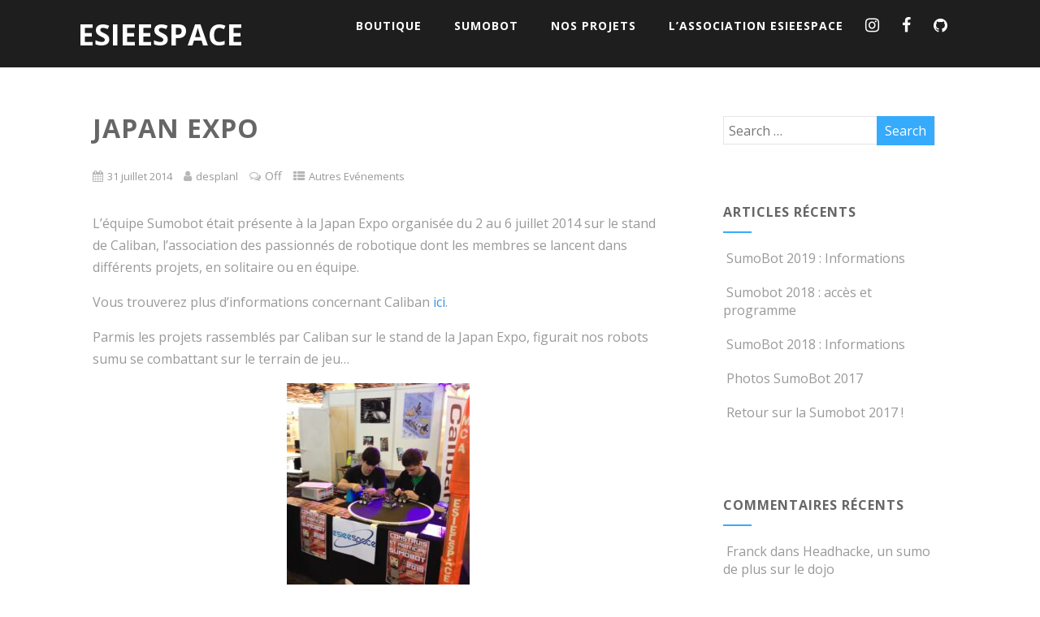

--- FILE ---
content_type: text/html; charset=UTF-8
request_url: https://esieespace.fr/japan-expo/
body_size: 12981
content:
<!DOCTYPE html>
<html xmlns="http://www.w3.org/1999/xhtml" lang="fr-FR">
<head>
<meta http-equiv="Content-Type" content="text/html; charset=UTF-8" />	
<!--[if IE]><meta http-equiv="X-UA-Compatible" content="IE=edge,chrome=1"><![endif]-->
<meta name="viewport" content="width=device-width, initial-scale=1.0"/>
<link rel="profile" href="https://gmpg.org/xfn/11" />
<link rel="pingback" href="https://esieespace.fr/xmlrpc.php" /> 
<title>Japan expo &#8211; ESIEESPACE</title>
<meta name='robots' content='max-image-preview:large' />
<link rel='dns-prefetch' href='//www.googletagmanager.com' />
<link rel='dns-prefetch' href='//fonts.googleapis.com' />
<link rel="alternate" type="application/rss+xml" title="ESIEESPACE &raquo; Flux" href="https://esieespace.fr/feed/" />
<link rel="alternate" type="application/rss+xml" title="ESIEESPACE &raquo; Flux des commentaires" href="https://esieespace.fr/comments/feed/" />
<script type="text/javascript">
window._wpemojiSettings = {"baseUrl":"https:\/\/s.w.org\/images\/core\/emoji\/14.0.0\/72x72\/","ext":".png","svgUrl":"https:\/\/s.w.org\/images\/core\/emoji\/14.0.0\/svg\/","svgExt":".svg","source":{"concatemoji":"https:\/\/esieespace.fr\/wp-includes\/js\/wp-emoji-release.min.js?ver=6.2.8"}};
/*! This file is auto-generated */
!function(e,a,t){var n,r,o,i=a.createElement("canvas"),p=i.getContext&&i.getContext("2d");function s(e,t){p.clearRect(0,0,i.width,i.height),p.fillText(e,0,0);e=i.toDataURL();return p.clearRect(0,0,i.width,i.height),p.fillText(t,0,0),e===i.toDataURL()}function c(e){var t=a.createElement("script");t.src=e,t.defer=t.type="text/javascript",a.getElementsByTagName("head")[0].appendChild(t)}for(o=Array("flag","emoji"),t.supports={everything:!0,everythingExceptFlag:!0},r=0;r<o.length;r++)t.supports[o[r]]=function(e){if(p&&p.fillText)switch(p.textBaseline="top",p.font="600 32px Arial",e){case"flag":return s("\ud83c\udff3\ufe0f\u200d\u26a7\ufe0f","\ud83c\udff3\ufe0f\u200b\u26a7\ufe0f")?!1:!s("\ud83c\uddfa\ud83c\uddf3","\ud83c\uddfa\u200b\ud83c\uddf3")&&!s("\ud83c\udff4\udb40\udc67\udb40\udc62\udb40\udc65\udb40\udc6e\udb40\udc67\udb40\udc7f","\ud83c\udff4\u200b\udb40\udc67\u200b\udb40\udc62\u200b\udb40\udc65\u200b\udb40\udc6e\u200b\udb40\udc67\u200b\udb40\udc7f");case"emoji":return!s("\ud83e\udef1\ud83c\udffb\u200d\ud83e\udef2\ud83c\udfff","\ud83e\udef1\ud83c\udffb\u200b\ud83e\udef2\ud83c\udfff")}return!1}(o[r]),t.supports.everything=t.supports.everything&&t.supports[o[r]],"flag"!==o[r]&&(t.supports.everythingExceptFlag=t.supports.everythingExceptFlag&&t.supports[o[r]]);t.supports.everythingExceptFlag=t.supports.everythingExceptFlag&&!t.supports.flag,t.DOMReady=!1,t.readyCallback=function(){t.DOMReady=!0},t.supports.everything||(n=function(){t.readyCallback()},a.addEventListener?(a.addEventListener("DOMContentLoaded",n,!1),e.addEventListener("load",n,!1)):(e.attachEvent("onload",n),a.attachEvent("onreadystatechange",function(){"complete"===a.readyState&&t.readyCallback()})),(e=t.source||{}).concatemoji?c(e.concatemoji):e.wpemoji&&e.twemoji&&(c(e.twemoji),c(e.wpemoji)))}(window,document,window._wpemojiSettings);
</script>
<style type="text/css">
img.wp-smiley,
img.emoji {
	display: inline !important;
	border: none !important;
	box-shadow: none !important;
	height: 1em !important;
	width: 1em !important;
	margin: 0 0.07em !important;
	vertical-align: -0.1em !important;
	background: none !important;
	padding: 0 !important;
}
</style>
	<link rel='stylesheet' id='wp-block-library-css' href='https://esieespace.fr/wp-includes/css/dist/block-library/style.min.css?ver=6.2.8' type='text/css' media='all' />
<link rel='stylesheet' id='classic-theme-styles-css' href='https://esieespace.fr/wp-includes/css/classic-themes.min.css?ver=6.2.8' type='text/css' media='all' />
<style id='global-styles-inline-css' type='text/css'>
body{--wp--preset--color--black: #000000;--wp--preset--color--cyan-bluish-gray: #abb8c3;--wp--preset--color--white: #ffffff;--wp--preset--color--pale-pink: #f78da7;--wp--preset--color--vivid-red: #cf2e2e;--wp--preset--color--luminous-vivid-orange: #ff6900;--wp--preset--color--luminous-vivid-amber: #fcb900;--wp--preset--color--light-green-cyan: #7bdcb5;--wp--preset--color--vivid-green-cyan: #00d084;--wp--preset--color--pale-cyan-blue: #8ed1fc;--wp--preset--color--vivid-cyan-blue: #0693e3;--wp--preset--color--vivid-purple: #9b51e0;--wp--preset--gradient--vivid-cyan-blue-to-vivid-purple: linear-gradient(135deg,rgba(6,147,227,1) 0%,rgb(155,81,224) 100%);--wp--preset--gradient--light-green-cyan-to-vivid-green-cyan: linear-gradient(135deg,rgb(122,220,180) 0%,rgb(0,208,130) 100%);--wp--preset--gradient--luminous-vivid-amber-to-luminous-vivid-orange: linear-gradient(135deg,rgba(252,185,0,1) 0%,rgba(255,105,0,1) 100%);--wp--preset--gradient--luminous-vivid-orange-to-vivid-red: linear-gradient(135deg,rgba(255,105,0,1) 0%,rgb(207,46,46) 100%);--wp--preset--gradient--very-light-gray-to-cyan-bluish-gray: linear-gradient(135deg,rgb(238,238,238) 0%,rgb(169,184,195) 100%);--wp--preset--gradient--cool-to-warm-spectrum: linear-gradient(135deg,rgb(74,234,220) 0%,rgb(151,120,209) 20%,rgb(207,42,186) 40%,rgb(238,44,130) 60%,rgb(251,105,98) 80%,rgb(254,248,76) 100%);--wp--preset--gradient--blush-light-purple: linear-gradient(135deg,rgb(255,206,236) 0%,rgb(152,150,240) 100%);--wp--preset--gradient--blush-bordeaux: linear-gradient(135deg,rgb(254,205,165) 0%,rgb(254,45,45) 50%,rgb(107,0,62) 100%);--wp--preset--gradient--luminous-dusk: linear-gradient(135deg,rgb(255,203,112) 0%,rgb(199,81,192) 50%,rgb(65,88,208) 100%);--wp--preset--gradient--pale-ocean: linear-gradient(135deg,rgb(255,245,203) 0%,rgb(182,227,212) 50%,rgb(51,167,181) 100%);--wp--preset--gradient--electric-grass: linear-gradient(135deg,rgb(202,248,128) 0%,rgb(113,206,126) 100%);--wp--preset--gradient--midnight: linear-gradient(135deg,rgb(2,3,129) 0%,rgb(40,116,252) 100%);--wp--preset--duotone--dark-grayscale: url('#wp-duotone-dark-grayscale');--wp--preset--duotone--grayscale: url('#wp-duotone-grayscale');--wp--preset--duotone--purple-yellow: url('#wp-duotone-purple-yellow');--wp--preset--duotone--blue-red: url('#wp-duotone-blue-red');--wp--preset--duotone--midnight: url('#wp-duotone-midnight');--wp--preset--duotone--magenta-yellow: url('#wp-duotone-magenta-yellow');--wp--preset--duotone--purple-green: url('#wp-duotone-purple-green');--wp--preset--duotone--blue-orange: url('#wp-duotone-blue-orange');--wp--preset--font-size--small: 13px;--wp--preset--font-size--medium: 20px;--wp--preset--font-size--large: 36px;--wp--preset--font-size--x-large: 42px;--wp--preset--spacing--20: 0.44rem;--wp--preset--spacing--30: 0.67rem;--wp--preset--spacing--40: 1rem;--wp--preset--spacing--50: 1.5rem;--wp--preset--spacing--60: 2.25rem;--wp--preset--spacing--70: 3.38rem;--wp--preset--spacing--80: 5.06rem;--wp--preset--shadow--natural: 6px 6px 9px rgba(0, 0, 0, 0.2);--wp--preset--shadow--deep: 12px 12px 50px rgba(0, 0, 0, 0.4);--wp--preset--shadow--sharp: 6px 6px 0px rgba(0, 0, 0, 0.2);--wp--preset--shadow--outlined: 6px 6px 0px -3px rgba(255, 255, 255, 1), 6px 6px rgba(0, 0, 0, 1);--wp--preset--shadow--crisp: 6px 6px 0px rgba(0, 0, 0, 1);}:where(.is-layout-flex){gap: 0.5em;}body .is-layout-flow > .alignleft{float: left;margin-inline-start: 0;margin-inline-end: 2em;}body .is-layout-flow > .alignright{float: right;margin-inline-start: 2em;margin-inline-end: 0;}body .is-layout-flow > .aligncenter{margin-left: auto !important;margin-right: auto !important;}body .is-layout-constrained > .alignleft{float: left;margin-inline-start: 0;margin-inline-end: 2em;}body .is-layout-constrained > .alignright{float: right;margin-inline-start: 2em;margin-inline-end: 0;}body .is-layout-constrained > .aligncenter{margin-left: auto !important;margin-right: auto !important;}body .is-layout-constrained > :where(:not(.alignleft):not(.alignright):not(.alignfull)){max-width: var(--wp--style--global--content-size);margin-left: auto !important;margin-right: auto !important;}body .is-layout-constrained > .alignwide{max-width: var(--wp--style--global--wide-size);}body .is-layout-flex{display: flex;}body .is-layout-flex{flex-wrap: wrap;align-items: center;}body .is-layout-flex > *{margin: 0;}:where(.wp-block-columns.is-layout-flex){gap: 2em;}.has-black-color{color: var(--wp--preset--color--black) !important;}.has-cyan-bluish-gray-color{color: var(--wp--preset--color--cyan-bluish-gray) !important;}.has-white-color{color: var(--wp--preset--color--white) !important;}.has-pale-pink-color{color: var(--wp--preset--color--pale-pink) !important;}.has-vivid-red-color{color: var(--wp--preset--color--vivid-red) !important;}.has-luminous-vivid-orange-color{color: var(--wp--preset--color--luminous-vivid-orange) !important;}.has-luminous-vivid-amber-color{color: var(--wp--preset--color--luminous-vivid-amber) !important;}.has-light-green-cyan-color{color: var(--wp--preset--color--light-green-cyan) !important;}.has-vivid-green-cyan-color{color: var(--wp--preset--color--vivid-green-cyan) !important;}.has-pale-cyan-blue-color{color: var(--wp--preset--color--pale-cyan-blue) !important;}.has-vivid-cyan-blue-color{color: var(--wp--preset--color--vivid-cyan-blue) !important;}.has-vivid-purple-color{color: var(--wp--preset--color--vivid-purple) !important;}.has-black-background-color{background-color: var(--wp--preset--color--black) !important;}.has-cyan-bluish-gray-background-color{background-color: var(--wp--preset--color--cyan-bluish-gray) !important;}.has-white-background-color{background-color: var(--wp--preset--color--white) !important;}.has-pale-pink-background-color{background-color: var(--wp--preset--color--pale-pink) !important;}.has-vivid-red-background-color{background-color: var(--wp--preset--color--vivid-red) !important;}.has-luminous-vivid-orange-background-color{background-color: var(--wp--preset--color--luminous-vivid-orange) !important;}.has-luminous-vivid-amber-background-color{background-color: var(--wp--preset--color--luminous-vivid-amber) !important;}.has-light-green-cyan-background-color{background-color: var(--wp--preset--color--light-green-cyan) !important;}.has-vivid-green-cyan-background-color{background-color: var(--wp--preset--color--vivid-green-cyan) !important;}.has-pale-cyan-blue-background-color{background-color: var(--wp--preset--color--pale-cyan-blue) !important;}.has-vivid-cyan-blue-background-color{background-color: var(--wp--preset--color--vivid-cyan-blue) !important;}.has-vivid-purple-background-color{background-color: var(--wp--preset--color--vivid-purple) !important;}.has-black-border-color{border-color: var(--wp--preset--color--black) !important;}.has-cyan-bluish-gray-border-color{border-color: var(--wp--preset--color--cyan-bluish-gray) !important;}.has-white-border-color{border-color: var(--wp--preset--color--white) !important;}.has-pale-pink-border-color{border-color: var(--wp--preset--color--pale-pink) !important;}.has-vivid-red-border-color{border-color: var(--wp--preset--color--vivid-red) !important;}.has-luminous-vivid-orange-border-color{border-color: var(--wp--preset--color--luminous-vivid-orange) !important;}.has-luminous-vivid-amber-border-color{border-color: var(--wp--preset--color--luminous-vivid-amber) !important;}.has-light-green-cyan-border-color{border-color: var(--wp--preset--color--light-green-cyan) !important;}.has-vivid-green-cyan-border-color{border-color: var(--wp--preset--color--vivid-green-cyan) !important;}.has-pale-cyan-blue-border-color{border-color: var(--wp--preset--color--pale-cyan-blue) !important;}.has-vivid-cyan-blue-border-color{border-color: var(--wp--preset--color--vivid-cyan-blue) !important;}.has-vivid-purple-border-color{border-color: var(--wp--preset--color--vivid-purple) !important;}.has-vivid-cyan-blue-to-vivid-purple-gradient-background{background: var(--wp--preset--gradient--vivid-cyan-blue-to-vivid-purple) !important;}.has-light-green-cyan-to-vivid-green-cyan-gradient-background{background: var(--wp--preset--gradient--light-green-cyan-to-vivid-green-cyan) !important;}.has-luminous-vivid-amber-to-luminous-vivid-orange-gradient-background{background: var(--wp--preset--gradient--luminous-vivid-amber-to-luminous-vivid-orange) !important;}.has-luminous-vivid-orange-to-vivid-red-gradient-background{background: var(--wp--preset--gradient--luminous-vivid-orange-to-vivid-red) !important;}.has-very-light-gray-to-cyan-bluish-gray-gradient-background{background: var(--wp--preset--gradient--very-light-gray-to-cyan-bluish-gray) !important;}.has-cool-to-warm-spectrum-gradient-background{background: var(--wp--preset--gradient--cool-to-warm-spectrum) !important;}.has-blush-light-purple-gradient-background{background: var(--wp--preset--gradient--blush-light-purple) !important;}.has-blush-bordeaux-gradient-background{background: var(--wp--preset--gradient--blush-bordeaux) !important;}.has-luminous-dusk-gradient-background{background: var(--wp--preset--gradient--luminous-dusk) !important;}.has-pale-ocean-gradient-background{background: var(--wp--preset--gradient--pale-ocean) !important;}.has-electric-grass-gradient-background{background: var(--wp--preset--gradient--electric-grass) !important;}.has-midnight-gradient-background{background: var(--wp--preset--gradient--midnight) !important;}.has-small-font-size{font-size: var(--wp--preset--font-size--small) !important;}.has-medium-font-size{font-size: var(--wp--preset--font-size--medium) !important;}.has-large-font-size{font-size: var(--wp--preset--font-size--large) !important;}.has-x-large-font-size{font-size: var(--wp--preset--font-size--x-large) !important;}
.wp-block-navigation a:where(:not(.wp-element-button)){color: inherit;}
:where(.wp-block-columns.is-layout-flex){gap: 2em;}
.wp-block-pullquote{font-size: 1.5em;line-height: 1.6;}
</style>
<link rel='stylesheet' id='wpsw_social-icons-css' href='https://esieespace.fr/wp-content/plugins/wp-social-widget/assets/css/social-icons.css?ver=2.2.5' type='text/css' media='all' />
<link rel='stylesheet' id='wpsw_social-css-css' href='https://esieespace.fr/wp-content/plugins/wp-social-widget/assets/css/social-style.css?ver=2.2.5' type='text/css' media='all' />
<link rel='stylesheet' id='optimizer-style-css' href='https://esieespace.fr/wp-content/themes/optimizer/style.css?ver=6.2.8' type='text/css' media='all' />
<style id='optimizer-style-inline-css' type='text/css'>
#optimizer_front_about-3{ background-color: #ffffff!important; }#optimizer_front_about-3 .about_header, #optimizer_front_about-3 .about_pre, #optimizer_front_about-3 span.div_middle{color: #222222!important; }#optimizer_front_about-3 span.div_left, #optimizer_front_about-3 span.div_right{background-color: #222222!important; }#optimizer_front_about-3 .about_content{color: #a8b4bf!important; }
#optimizer_front_text-3 .text_block{ background-color:#333333;padding-top:2%;padding-bottom:2%;padding-left:2%;padding-right:2%;color:#ffffff;background-image:url();}#optimizer_front_text-3 .text_block a:link, #optimizer_front_text-3 .text_block a:visited{color:#ffffff;}
#optimizer_front_text-4 .text_block{ background-color:#333333;padding-top:2%;padding-bottom:2%;padding-left:2%;padding-right:2%;color:#ffffff;background-image:url();}#optimizer_front_text-4 .text_block a:link, #optimizer_front_text-4 .text_block a:visited{color:#ffffff;}
#optimizer_front_posts-3 .lay4 .hentry{ background-color: #FFFFFF;  }#optimizer_front_posts-3 .lay4{ background-color: #ffffff;  }#optimizer_front_posts-3 .lay4 .home_title, #optimizer_front_posts-3 .lay4 .home_subtitle, #optimizer_front_posts-3 span.div_middle{color:#333333;  }#optimizer_front_posts-3 span.div_left, #optimizer_front_posts-3 span.div_right{background-color:#333333; }
</style>
<link rel='stylesheet' id='optimizer-style-core-css' href='https://esieespace.fr/wp-content/themes/optimizer/style_core.css?ver=6.2.8' type='text/css' media='all' />
<link rel='stylesheet' id='optimizer-icons-css' href='https://esieespace.fr/wp-content/themes/optimizer/assets/fonts/font-awesome.css?ver=6.2.8' type='text/css' media='all' />
<link rel='stylesheet' id='optimizer_google_fonts-css' href='//fonts.googleapis.com/css?family=Open+Sans%3Aregular%2Citalic%2C700%26subset%3Dlatin%2C' type='text/css' media='screen' />
<script type='text/javascript' src='https://esieespace.fr/wp-includes/js/jquery/jquery.min.js?ver=3.6.4' id='jquery-core-js'></script>
<script type='text/javascript' src='https://esieespace.fr/wp-includes/js/jquery/jquery-migrate.min.js?ver=3.4.0' id='jquery-migrate-js'></script>
<script type='text/javascript' id='jquery-migrate-js-after'>
jQuery(document).ready(function(){   jQuery(".so-panel.widget").each(function (){   jQuery(this).attr("id", jQuery(this).find(".so_widget_id").attr("data-panel-id"))  });  });
</script>
<script type='text/javascript' src='https://esieespace.fr/wp-content/themes/optimizer/assets/js/optimizer.js?ver=1' id='optimizer_js-js'></script>
<script type='text/javascript' src='https://esieespace.fr/wp-content/themes/optimizer/assets/js/other.js?ver=1' id='optimizer_otherjs-js'></script>
<script type='text/javascript' src='https://esieespace.fr/wp-content/themes/optimizer/assets/js/magnific-popup.js?ver=1' id='optimizer_lightbox-js'></script>

<!-- Extrait Google Analytics ajouté par Site Kit -->
<script type='text/javascript' src='https://www.googletagmanager.com/gtag/js?id=UA-27322941-1' id='google_gtagjs-js' async></script>
<script type='text/javascript' id='google_gtagjs-js-after'>
window.dataLayer = window.dataLayer || [];function gtag(){dataLayer.push(arguments);}
gtag('set', 'linker', {"domains":["esieespace.fr"]} );
gtag("js", new Date());
gtag("set", "developer_id.dZTNiMT", true);
gtag("config", "UA-27322941-1", {"anonymize_ip":true});
</script>

<!-- Arrêter l&#039;extrait Google Analytics ajouté par Site Kit -->
<link rel="https://api.w.org/" href="https://esieespace.fr/wp-json/" /><link rel="alternate" type="application/json" href="https://esieespace.fr/wp-json/wp/v2/posts/1041" /><link rel="EditURI" type="application/rsd+xml" title="RSD" href="https://esieespace.fr/xmlrpc.php?rsd" />
<link rel="wlwmanifest" type="application/wlwmanifest+xml" href="https://esieespace.fr/wp-includes/wlwmanifest.xml" />
<meta name="generator" content="WordPress 6.2.8" />
<link rel="canonical" href="https://esieespace.fr/japan-expo/" />
<link rel='shortlink' href='https://esieespace.fr/?p=1041' />
<link rel="alternate" type="application/json+oembed" href="https://esieespace.fr/wp-json/oembed/1.0/embed?url=https%3A%2F%2Fesieespace.fr%2Fjapan-expo%2F" />
<link rel="alternate" type="text/xml+oembed" href="https://esieespace.fr/wp-json/oembed/1.0/embed?url=https%3A%2F%2Fesieespace.fr%2Fjapan-expo%2F&#038;format=xml" />
<meta name="generator" content="Site Kit by Google 1.103.0" /><style type="text/css">

/*Fixed Background*/

	/*BOXED LAYOUT*/
	.site_boxed .layer_wrapper, body.home.site_boxed #slidera {width: 85%;float: left;margin: 0 7.5%;
	background: #ffffff;}
	.site_boxed .stat_bg, .site_boxed .stat_bg_overlay{width: 85%;}
	.site_boxed .social_buttons{background: #ffffff;}
	.site_boxed .center {width: 95%;margin: 0 auto;}
	.site_boxed .head_top .center{ width:95%!important;}



/*Site Content Text Style*/
body, input, textarea{ 
	font-family:Open Sans; 	font-size:16px; }

.single_metainfo, .single_post .single_metainfo a, a:link, a:visited, .single_post_content .tabs li a{ color:#999999;}

.page_head, .author_div{ background:#EEEFF5; color:#555555;}
.page_head .postitle{color:#555555;}	
.page_head .layerbread a{color:#555555;}	

/*LINK COLOR*/
.org_comment a, .thn_post_wrap a:link, .thn_post_wrap a:visited, .lts_lightbox_content a:link, .lts_lightbox_content a:visited, .athor_desc a:link, .athor_desc a:visited{color:#3590ea;}
.org_comment a:hover, .thn_post_wrap a:link:hover, .lts_lightbox_content a:link:hover, .lts_lightbox_content a:visited:hover, .athor_desc a:link:hover, .athor_desc a:visited:hover{color:#1e73be;}

/*-----------------------------Static Slider Content box width------------------------------------*/
.stat_content_inner .center{width:92%;}
.stat_content_inner{bottom:15%; color:#ffffff;}


/*STATIC SLIDE CTA BUTTONS COLORS*/
.static_cta1.cta_hollow, .static_cta1.cta_hollow_big{ background:transparent!important; color:#ffffff;}
.static_cta1.cta_flat, .static_cta1.cta_flat_big, .static_cta1.cta_rounded, .static_cta1.cta_rounded_big, .static_cta1.cta_hollow:hover, .static_cta1.cta_hollow_big:hover{ background:#36abfc!important; color:#ffffff; border-color:#36abfc!important;}

.static_cta2.cta_hollow, .static_cta2.cta_hollow_big{ background:transparent; color:#ffffff;}
.static_cta2.cta_flat, .static_cta2.cta_flat_big, .static_cta2.cta_rounded, .static_cta2.cta_rounded_big, .static_cta2.cta_hollow:hover, .static_cta2.cta_hollow_big:hover{ background:#002335!important; color:#ffffff;border-color:#002335!important;}


/*-----------------------------COLORS------------------------------------*/
		/*Header Color*/
		.header{ position:relative!important; background:#1e1e1e;}
				
				
				.home.has_trans_header .header_wrap {float: left; position:relative;width: 100%;}
		.home.has_trans_header .header{position: absolute!important;z-index: 999;}


		/*Boxed Header should have boxed width*/
		body.home.site_boxed .header_wrap.layer_wrapper{width: 85%;float: left;margin: 0 7.5%;}
		
		.home.has_trans_header .header, .home.has_trans_header.page.page-template-page-frontpage_template .header{ background:transparent!important; background-image:none;}
				.home.has_trans_header.page .header{background:#1e1e1e!important;}
		@media screen and (max-width: 480px){
		.home.has_trans_header .header{ background:#1e1e1e!important;}
		}
		


		/*LOGO*/
				.logo h2, .logo h1, .logo h2 a, .logo h1 a{ 
			font-family:'Open Sans'; 			font-size:36px;			color:#ffffff;
		}
		body.has_trans_header.home .header .logo h2, body.has_trans_header.home .header .logo h1, body.has_trans_header.home .header .logo h2 a, body.has_trans_header.home .header .logo h1 a, body.has_trans_header.home span.desc{ color:#fff;}
		#simple-menu{color:#ffffff;}
		body.home.has_trans_header #simple-menu{color:#fff;}
		span.desc{color:#ffffff;}

		/*MENU Text Color*/
		#topmenu ul li a{color:#ffffff;}
		body.has_trans_header.home #topmenu ul li a, body.has_trans_header.home .head_soc .social_bookmarks.bookmark_simple a{ color:#fff;}
		#topmenu ul li.menu_hover a{border-color:#4471b5;}
		#topmenu ul li.menu_hover>a, body.has_trans_header.home #topmenu ul li.menu_hover>a{color:#4471b5;}
		#topmenu ul li.current-menu-item>a{color:#229fe2;}
		#topmenu ul li ul{border-color:#4471b5 transparent transparent transparent;}
		#topmenu ul.menu>li:hover:after{background-color:#4471b5;}
		
		#topmenu ul li ul li a:hover{ background:#36abfc; color:#FFFFFF;}
		.head_soc .social_bookmarks a{color:#ffffff;}
		.head_soc .social_bookmarks.bookmark_hexagon a:before {border-bottom-color: rgba(255,255,255, 0.3)!important;}
		.head_soc .social_bookmarks.bookmark_hexagon a i {background:rgba(255,255,255, 0.3)!important;}
		.head_soc .social_bookmarks.bookmark_hexagon a:after { border-top-color:rgba(255,255,255, 0.3)!important;}
		

		/*BASE Color*/
		.widget_border, .heading_border, #wp-calendar #today, .thn_post_wrap .more-link:hover, .moretag:hover, .search_term #searchsubmit, .error_msg #searchsubmit, #searchsubmit, .optimizer_pagenav a:hover, .nav-box a:hover .left_arro, .nav-box a:hover .right_arro, .pace .pace-progress, .homeposts_title .menu_border, .pad_menutitle, span.widget_border, .ast_login_widget #loginform #wp-submit, .prog_wrap, .lts_layout1 a.image, .lts_layout2 a.image, .lts_layout3 a.image, .rel_tab:hover .related_img, .wpcf7-submit, .woo-slider #post_slider li.sale .woo_sale, .nivoinner .slide_button_wrap .lts_button, #accordion .slide_button_wrap .lts_button, .img_hover, p.form-submit #submit, .optimposts .type-product a.button.add_to_cart_button{background:#36abfc;} 
		
		.share_active, .comm_auth a, .logged-in-as a, .citeping a, .lay3 h2 a:hover, .lay4 h2 a:hover, .lay5 .postitle a:hover, .nivo-caption p a, .acord_text p a, .org_comment a, .org_ping a, .contact_submit input:hover, .widget_calendar td a, .ast_biotxt a, .ast_bio .ast_biotxt h3, .lts_layout2 .listing-item h2 a:hover, .lts_layout3 .listing-item h2 a:hover, .lts_layout4 .listing-item h2 a:hover, .lts_layout5 .listing-item h2 a:hover, .rel_tab:hover .rel_hover, .post-password-form input[type~=submit], .bio_head h3, .blog_mo a:hover, .ast_navigation a:hover, .lts_layout4 .blog_mo a:hover{color:#36abfc;}
		#home_widgets .widget .thn_wgt_tt, #sidebar .widget .thn_wgt_tt, #footer .widget .thn_wgt_tt, .astwt_iframe a, .ast_bio .ast_biotxt h3, .ast_bio .ast_biotxt a, .nav-box a span, .lay2 h2.postitle:hover a{color:#36abfc;}
		.pace .pace-activity{border-top-color: #36abfc!important;border-left-color: #36abfc!important;}
		.pace .pace-progress-inner{box-shadow: 0 0 10px #36abfc, 0 0 5px #36abfc;
		  -webkit-box-shadow: 0 0 10px #36abfc, 0 0 5px #36abfc;
		  -moz-box-shadow: 0 0 10px #36abfc, 0 0 5px #36abfc;}
		
		.fotorama__thumb-border, .ast_navigation a:hover{ border-color:#36abfc!important;}
		
		
		/*Text Color on BASE COLOR Element*/
		.icon_round a, #wp-calendar #today, .moretag:hover, .search_term #searchsubmit, .error_msg #searchsubmit, .optimizer_pagenav a:hover, .ast_login_widget #loginform #wp-submit, #searchsubmit, .prog_wrap, .rel_tab .related_img i, .lay1 h2.postitle a, .nivoinner .slide_button_wrap .lts_button, #accordion .slide_button_wrap .lts_button, .lts_layout1 .icon_wrap a, .lts_layout2 .icon_wrap a, .lts_layout3 .icon_wrap a, .lts_layout1 .icon_wrap a:hover{color:#FFFFFF;}
		.thn_post_wrap .listing-item .moretag:hover, body .lts_layout1 .listing-item .title, .lts_layout2 .img_wrap .optimizer_plus, .img_hover .icon_wrap a, body .thn_post_wrap .lts_layout1 .icon_wrap a, .wpcf7-submit, .woo-slider #post_slider li.sale .woo_sale, p.form-submit #submit, .optimposts .type-product a.button.add_to_cart_button{color:#FFFFFF;}




/*Sidebar Widget Background Color */
#sidebar .widget{ background:#ffffff;}
/*Widget Title Color */
#sidebar .widget .widgettitle, #sidebar .widget .widgettitle a{color:#666666;}
#sidebar .widget li a, #sidebar .widget, #sidebar .widget .widget_wrap{ color:#999999;}
#sidebar .widget .widgettitle, #sidebar .widget .widgettitle a{font-size:16px;}



#footer .widgets .widgettitle, #copyright a{color:#ffffff;}

/*FOOTER WIDGET COLORS*/
#footer{background: #222222;}
#footer .widgets .widget a, #footer .widgets{color:#666666;}
/*COPYRIGHT COLORS*/
#copyright{background: #333333;}
#copyright a, #copyright{color: #999999;}
.foot_soc .social_bookmarks a{color:#999999;}
.foot_soc .social_bookmarks.bookmark_hexagon a:before {border-bottom-color: rgba(153,153,153, 0.3);}
.foot_soc .social_bookmarks.bookmark_hexagon a i {background:rgba(153,153,153, 0.3);}
.foot_soc .social_bookmarks.bookmark_hexagon a:after { border-top-color:rgba(153,153,153, 0.3);}



/*-------------------------------------TYPOGRAPHY--------------------------------------*/

/*Post Titles, headings and Menu Font*/
h1, h2, h3, h4, h5, h6, #topmenu ul li a, .postitle, .product_title{ font-family:Open Sans;  }

#topmenu ul li a, .midrow_block h3, .lay1 h2.postitle, .more-link, .moretag, .single_post .postitle, .related_h3, .comments_template #comments, #comments_ping, #reply-title, #submit, #sidebar .widget .widgettitle, #sidebar .widget .widgettitle a, .search_term h2, .search_term #searchsubmit, .error_msg #searchsubmit, #footer .widgets .widgettitle, .home_title, body .lts_layout1 .listing-item .title, .lay4 h2.postitle, .lay2 h2.postitle a, #home_widgets .widget .widgettitle, .product_title, .page_head h1{ text-transform:uppercase; letter-spacing:1px;}

#topmenu ul li a{font-size:14px;}
#topmenu ul li {line-height: 14px;}

/*Body Text Color*/
body, .home_cat a, .contact_submit input, .comment-form-comment textarea{ color:#999999;}
.single_post_content .tabs li a{ color:#999999;}
.thn_post_wrap .listing-item .moretag{ color:#999999;}
	
	

/*Post Title */
.postitle, .postitle a, .nav-box a, h3#comments, h3#comments_ping, .comment-reply-title, .related_h3, .nocomments, .lts_layout2 .listing-item h2 a, .lts_layout3 .listing-item h2 a, .lts_layout4 .listing-item h2 a, .author_inner h5, .product_title, .woocommerce-tabs h2, .related.products h2, .optimposts .type-product h2.postitle a, .woocommerce ul.products li.product h3{ text-decoration:none; color:#666666;}

/*Woocommerce*/
.optimposts .type-product a.button.add_to_cart_button:hover{background-color:#FFFFFF;color:#36abfc;} 
.optimposts .lay2_wrap .type-product span.price, .optimposts .lay3_wrap .type-product span.price, .optimposts .lay4_wrap  .type-product span.price, .optimposts .lay4_wrap  .type-product a.button.add_to_cart_button{color:#666666;}
.optimposts .lay2_wrap .type-product a.button.add_to_cart_button:before, .optimposts .lay3_wrap .type-product a.button.add_to_cart_button:before{color:#666666;}
.optimposts .lay2_wrap .type-product a.button.add_to_cart_button:hover:before, .optimposts .lay3_wrap .type-product a.button.add_to_cart_button:hover:before, .optimposts .lay4_wrap  .type-product h2.postitle a{color:#36abfc;}



@media screen and (max-width: 480px){
body.home.has_trans_header .header .logo h1 a{ color:#ffffff!important;}
body.home.has_trans_header .header #simple-menu{color:#ffffff!important;}
}

/*USER'S CUSTOM CSS---------------------------------------------------------*/
.overlay_off {
background: #fff;
}/*---------------------------------------------------------*/
</style>

<!--[if IE]>
<style type="text/css">
.text_block_wrap, .home .lay1, .home .lay2, .home .lay3, .home .lay4, .home .lay5, .home_testi .looper, #footer .widgets{opacity:1!important;}
#topmenu ul li a{display: block;padding: 20px; background:url(#);}
</style>
<![endif]-->
<style type="text/css">.recentcomments a{display:inline !important;padding:0 !important;margin:0 !important;}</style><style id="wpforms-css-vars-root">
				:root {
					--wpforms-field-border-radius: 3px;
--wpforms-field-background-color: #ffffff;
--wpforms-field-border-color: rgba( 0, 0, 0, 0.25 );
--wpforms-field-text-color: rgba( 0, 0, 0, 0.7 );
--wpforms-label-color: rgba( 0, 0, 0, 0.85 );
--wpforms-label-sublabel-color: rgba( 0, 0, 0, 0.55 );
--wpforms-label-error-color: #d63637;
--wpforms-button-border-radius: 3px;
--wpforms-button-background-color: #066aab;
--wpforms-button-text-color: #ffffff;
--wpforms-field-size-input-height: 43px;
--wpforms-field-size-input-spacing: 15px;
--wpforms-field-size-font-size: 16px;
--wpforms-field-size-line-height: 19px;
--wpforms-field-size-padding-h: 14px;
--wpforms-field-size-checkbox-size: 16px;
--wpforms-field-size-sublabel-spacing: 5px;
--wpforms-field-size-icon-size: 1;
--wpforms-label-size-font-size: 16px;
--wpforms-label-size-line-height: 19px;
--wpforms-label-size-sublabel-font-size: 14px;
--wpforms-label-size-sublabel-line-height: 17px;
--wpforms-button-size-font-size: 17px;
--wpforms-button-size-height: 41px;
--wpforms-button-size-padding-h: 15px;
--wpforms-button-size-margin-top: 10px;

				}
			</style></head>

<body class="post-template-default single single-post postid-1041 single-format-standard site_full has_trans_header not_frontpage">
<svg xmlns="http://www.w3.org/2000/svg" viewBox="0 0 0 0" width="0" height="0" focusable="false" role="none" style="visibility: hidden; position: absolute; left: -9999px; overflow: hidden;" ><defs><filter id="wp-duotone-dark-grayscale"><feColorMatrix color-interpolation-filters="sRGB" type="matrix" values=" .299 .587 .114 0 0 .299 .587 .114 0 0 .299 .587 .114 0 0 .299 .587 .114 0 0 " /><feComponentTransfer color-interpolation-filters="sRGB" ><feFuncR type="table" tableValues="0 0.49803921568627" /><feFuncG type="table" tableValues="0 0.49803921568627" /><feFuncB type="table" tableValues="0 0.49803921568627" /><feFuncA type="table" tableValues="1 1" /></feComponentTransfer><feComposite in2="SourceGraphic" operator="in" /></filter></defs></svg><svg xmlns="http://www.w3.org/2000/svg" viewBox="0 0 0 0" width="0" height="0" focusable="false" role="none" style="visibility: hidden; position: absolute; left: -9999px; overflow: hidden;" ><defs><filter id="wp-duotone-grayscale"><feColorMatrix color-interpolation-filters="sRGB" type="matrix" values=" .299 .587 .114 0 0 .299 .587 .114 0 0 .299 .587 .114 0 0 .299 .587 .114 0 0 " /><feComponentTransfer color-interpolation-filters="sRGB" ><feFuncR type="table" tableValues="0 1" /><feFuncG type="table" tableValues="0 1" /><feFuncB type="table" tableValues="0 1" /><feFuncA type="table" tableValues="1 1" /></feComponentTransfer><feComposite in2="SourceGraphic" operator="in" /></filter></defs></svg><svg xmlns="http://www.w3.org/2000/svg" viewBox="0 0 0 0" width="0" height="0" focusable="false" role="none" style="visibility: hidden; position: absolute; left: -9999px; overflow: hidden;" ><defs><filter id="wp-duotone-purple-yellow"><feColorMatrix color-interpolation-filters="sRGB" type="matrix" values=" .299 .587 .114 0 0 .299 .587 .114 0 0 .299 .587 .114 0 0 .299 .587 .114 0 0 " /><feComponentTransfer color-interpolation-filters="sRGB" ><feFuncR type="table" tableValues="0.54901960784314 0.98823529411765" /><feFuncG type="table" tableValues="0 1" /><feFuncB type="table" tableValues="0.71764705882353 0.25490196078431" /><feFuncA type="table" tableValues="1 1" /></feComponentTransfer><feComposite in2="SourceGraphic" operator="in" /></filter></defs></svg><svg xmlns="http://www.w3.org/2000/svg" viewBox="0 0 0 0" width="0" height="0" focusable="false" role="none" style="visibility: hidden; position: absolute; left: -9999px; overflow: hidden;" ><defs><filter id="wp-duotone-blue-red"><feColorMatrix color-interpolation-filters="sRGB" type="matrix" values=" .299 .587 .114 0 0 .299 .587 .114 0 0 .299 .587 .114 0 0 .299 .587 .114 0 0 " /><feComponentTransfer color-interpolation-filters="sRGB" ><feFuncR type="table" tableValues="0 1" /><feFuncG type="table" tableValues="0 0.27843137254902" /><feFuncB type="table" tableValues="0.5921568627451 0.27843137254902" /><feFuncA type="table" tableValues="1 1" /></feComponentTransfer><feComposite in2="SourceGraphic" operator="in" /></filter></defs></svg><svg xmlns="http://www.w3.org/2000/svg" viewBox="0 0 0 0" width="0" height="0" focusable="false" role="none" style="visibility: hidden; position: absolute; left: -9999px; overflow: hidden;" ><defs><filter id="wp-duotone-midnight"><feColorMatrix color-interpolation-filters="sRGB" type="matrix" values=" .299 .587 .114 0 0 .299 .587 .114 0 0 .299 .587 .114 0 0 .299 .587 .114 0 0 " /><feComponentTransfer color-interpolation-filters="sRGB" ><feFuncR type="table" tableValues="0 0" /><feFuncG type="table" tableValues="0 0.64705882352941" /><feFuncB type="table" tableValues="0 1" /><feFuncA type="table" tableValues="1 1" /></feComponentTransfer><feComposite in2="SourceGraphic" operator="in" /></filter></defs></svg><svg xmlns="http://www.w3.org/2000/svg" viewBox="0 0 0 0" width="0" height="0" focusable="false" role="none" style="visibility: hidden; position: absolute; left: -9999px; overflow: hidden;" ><defs><filter id="wp-duotone-magenta-yellow"><feColorMatrix color-interpolation-filters="sRGB" type="matrix" values=" .299 .587 .114 0 0 .299 .587 .114 0 0 .299 .587 .114 0 0 .299 .587 .114 0 0 " /><feComponentTransfer color-interpolation-filters="sRGB" ><feFuncR type="table" tableValues="0.78039215686275 1" /><feFuncG type="table" tableValues="0 0.94901960784314" /><feFuncB type="table" tableValues="0.35294117647059 0.47058823529412" /><feFuncA type="table" tableValues="1 1" /></feComponentTransfer><feComposite in2="SourceGraphic" operator="in" /></filter></defs></svg><svg xmlns="http://www.w3.org/2000/svg" viewBox="0 0 0 0" width="0" height="0" focusable="false" role="none" style="visibility: hidden; position: absolute; left: -9999px; overflow: hidden;" ><defs><filter id="wp-duotone-purple-green"><feColorMatrix color-interpolation-filters="sRGB" type="matrix" values=" .299 .587 .114 0 0 .299 .587 .114 0 0 .299 .587 .114 0 0 .299 .587 .114 0 0 " /><feComponentTransfer color-interpolation-filters="sRGB" ><feFuncR type="table" tableValues="0.65098039215686 0.40392156862745" /><feFuncG type="table" tableValues="0 1" /><feFuncB type="table" tableValues="0.44705882352941 0.4" /><feFuncA type="table" tableValues="1 1" /></feComponentTransfer><feComposite in2="SourceGraphic" operator="in" /></filter></defs></svg><svg xmlns="http://www.w3.org/2000/svg" viewBox="0 0 0 0" width="0" height="0" focusable="false" role="none" style="visibility: hidden; position: absolute; left: -9999px; overflow: hidden;" ><defs><filter id="wp-duotone-blue-orange"><feColorMatrix color-interpolation-filters="sRGB" type="matrix" values=" .299 .587 .114 0 0 .299 .587 .114 0 0 .299 .587 .114 0 0 .299 .587 .114 0 0 " /><feComponentTransfer color-interpolation-filters="sRGB" ><feFuncR type="table" tableValues="0.098039215686275 1" /><feFuncG type="table" tableValues="0 0.66274509803922" /><feFuncB type="table" tableValues="0.84705882352941 0.41960784313725" /><feFuncA type="table" tableValues="1 1" /></feComponentTransfer><feComposite in2="SourceGraphic" operator="in" /></filter></defs></svg><!--HEADER-->
<div class="header_wrap layer_wrapper">
	
<!--HEADER STARTS-->
    <div class="header">

        <div class="center">
            <div class="head_inner">
            <!--LOGO START-->
            	                <div class="logo ">
                                                                            <h2><a href="https://esieespace.fr/">ESIEESPACE</a></h2>
                            <span class="desc"></span>
                                                
                                    </div>
            <!--LOGO END-->
            
            <!--MENU START--> 
                <!--MOBILE MENU START-->
                <a id="simple-menu" href="#sidr"><i class="fa-bars"></i></a>
                <!--MOBILE MENU END--> 
                
                <div id="topmenu" class=" has_bookmark">
                <div class="menu-header"><ul id="menu-activites" class="menu"><li id="menu-item-3117" class="menu-item menu-item-type-custom menu-item-object-custom menu-item-3117"><a href="https://boutique.esieespace.fr">Boutique</a></li>
<li id="menu-item-3158" class="menu-item menu-item-type-custom menu-item-object-custom menu-item-3158"><a href="https://sumobot.esieespace.fr">Sumobot</a></li>
<li id="menu-item-3005" class="menu-item menu-item-type-taxonomy menu-item-object-category menu-item-3005"><a href="https://esieespace.fr/category/nos-projets/">Nos projets</a></li>
<li id="menu-item-3128" class="menu-item menu-item-type-post_type menu-item-object-page menu-item-3128"><a href="https://esieespace.fr/a-propos/">L’association Esieespace</a></li>
</ul></div>                <!--LOAD THE HEADR SOCIAL LINKS-->
					<div class="head_soc">
						
<div class="social_bookmarks bookmark_simple bookmark_size_large">
	        	<a target="_blank" class="ast_fb" href="https://www.instagram.com/esieespace/"><i class="fa-facebook"></i></a>
                  	<a target="_blank" class="ast_twt" href="https://www.facebook.com/esieespace"><i class="fa-twitter"></i></a>            	<a target="_blank" class="ast_gplus" href="https://github.com/ESIEESPACE"><i class="fa-google-plus"></i></a> 
                                                        
         
</div>                    </div>
                </div>
            <!--MENU END-->
            
            </div>
    </div>
    </div>
<!--HEADER ENDS--></div><!--layer_wrapper class END-->

	<!--Slider START-->
		 
      <!--Slider END-->

<div class="post_wrap layer_wrapper">

	<div id="content">
		<div class="center">
           <!--POST START-->
			<div class="single_wrap">
				<div class="single_post">

                                       <div class="post-1041 post type-post status-publish format-standard hentry category-evenements" id="post-1041"> 
                        
                    <!--EDIT BUTTON START-->
						    				<!--EDIT BUTTON END-->
                    
                    <!--POST START-->
                        <div class="single_post_content">
                        
                            <h1 class="postitle entry-title">Japan expo</h1>
                            <!--POST INFO START-->
								                                <div class="single_metainfo ">
                                	<!--DATE-->
                                    <i class="fa-calendar"></i><a class="comm_date post-date updated">31 juillet 2014</a>
                                    <!--AUTHOR-->
                                    <i class="fa-user"></i><a class='vcard author post-author' href="https://esieespace.fr/author/desplanl/"><span class='fn author'>desplanl</span></a>
                                    <!--COMMENTS COUNT-->
                                    <i class="fa-comments-o"></i><div class="meta_comm"><span>Off</span></div>                                	<!--CATEGORY LIST-->
                                  <i class="fa-th-list"></i><div class="catag_list"><a href="https://esieespace.fr/category/evenements/" rel="category tag">Autres Evénements</a></div>
                                </div>
                                                            <!--POST INFO END-->
                            
                            <!--POST CONTENT START-->
                                <div class="thn_post_wrap">

									<p>L&rsquo;équipe Sumobot était présente à la Japan Expo organisée du 2 au 6 juillet 2014 sur le stand de Caliban, l&rsquo;association des passionnés de robotique dont les membres se lancent dans différents projets, en solitaire ou en équipe.</p>
<p>Vous trouverez plus d&rsquo;informations concernant Caliban <a href="http://www.cubernetes.com/caliban/qui-sommes-nous">ici</a>.</p>
<p>Parmis les projets rassemblés par Caliban sur le stand de la Japan Expo, figurait nos robots sumu se combattant sur le terrain de jeu&#8230;</p>
<p><img decoding="async" class="size-medium wp-image-1066 aligncenter" src="http://www.esieespace.fr/wp-content/uploads/2014/07/IMG_2951-225x300.jpg" alt="IMG_2951" width="225" height="300" srcset="https://esieespace.fr/wp-content/uploads/2014/07/IMG_2951-225x300.jpg 225w, https://esieespace.fr/wp-content/uploads/2014/07/IMG_2951-768x1024.jpg 768w, https://esieespace.fr/wp-content/uploads/2014/07/IMG_2951-1152x1536.jpg 1152w, https://esieespace.fr/wp-content/uploads/2014/07/IMG_2951-1536x2048.jpg 1536w, https://esieespace.fr/wp-content/uploads/2014/07/IMG_2951-1200x1600.jpg 1200w, https://esieespace.fr/wp-content/uploads/2014/07/IMG_2951-1980x2640.jpg 1980w, https://esieespace.fr/wp-content/uploads/2014/07/IMG_2951-scaled.jpg 1920w" sizes="(max-width: 225px) 100vw, 225px" /></p>
<p>&#8230;mais  également le bras mécanique de l&rsquo;association Robotips de Clermont Ferrand qui reproduit l&rsquo;image dessinée par la souris d&rsquo;ordinateur de l&rsquo;utilisateur:</p>
<p><a href="http://192.168.1.3:8000/wp-content/uploads/2014/07/IMG_2990.jpg"><img decoding="async" loading="lazy" class="alignnone size-medium wp-image-1069" src="http://www.esieespace.fr/wp-content/uploads/2014/07/IMG_2990-300x225.jpg" alt="IMG_2990" width="300" height="225" srcset="https://esieespace.fr/wp-content/uploads/2014/07/IMG_2990-300x225.jpg 300w, https://esieespace.fr/wp-content/uploads/2014/07/IMG_2990-1024x768.jpg 1024w, https://esieespace.fr/wp-content/uploads/2014/07/IMG_2990-768x576.jpg 768w, https://esieespace.fr/wp-content/uploads/2014/07/IMG_2990-1536x1152.jpg 1536w, https://esieespace.fr/wp-content/uploads/2014/07/IMG_2990-2048x1536.jpg 2048w, https://esieespace.fr/wp-content/uploads/2014/07/IMG_2990-1200x900.jpg 1200w, https://esieespace.fr/wp-content/uploads/2014/07/IMG_2990-1980x1485.jpg 1980w" sizes="(max-width: 300px) 100vw, 300px" /></a>         <a href="http://192.168.1.3:8000/wp-content/uploads/2014/07/IMG_2993.jpg"><img decoding="async" loading="lazy" class="alignnone size-medium wp-image-1068" src="http://www.esieespace.fr/wp-content/uploads/2014/07/IMG_2993-300x225.jpg" alt="IMG_2993" width="300" height="225" srcset="https://esieespace.fr/wp-content/uploads/2014/07/IMG_2993-300x225.jpg 300w, https://esieespace.fr/wp-content/uploads/2014/07/IMG_2993-1024x768.jpg 1024w, https://esieespace.fr/wp-content/uploads/2014/07/IMG_2993-768x576.jpg 768w, https://esieespace.fr/wp-content/uploads/2014/07/IMG_2993-1536x1152.jpg 1536w, https://esieespace.fr/wp-content/uploads/2014/07/IMG_2993-2048x1536.jpg 2048w, https://esieespace.fr/wp-content/uploads/2014/07/IMG_2993-1200x900.jpg 1200w, https://esieespace.fr/wp-content/uploads/2014/07/IMG_2993-1980x1485.jpg 1980w" sizes="(max-width: 300px) 100vw, 300px" /></a></p>
<p>&nbsp;</p>
<p>Figurait également le projet de robots araignées : le robot araignée peut bouger dans toutes les directions&#8230;</p>
<p>&nbsp;</p>
<p>&#8230;et parviens même à garder son cou à toujours la même hauteur.</p>
<p>&nbsp;</p>
<p>Étaient aussi présents les robots humanoïdes avec toutes leurs articulations &#8230;</p>
<p>et ceux qui pouvaient « suivre des yeux » la personne en face d&rsquo;eux et reproduire leurs gestes:</p>
<p>&nbsp;</p>
<p>Une autre école d&rsquo;informatique orientée vers la robotique avait également conçu son robot avec une interface saisissante:</p>
<p>&nbsp;</p>
<p>Pour conclure, des robots joueurs de foot (commandables à partir de télécommandes) reproduisaient tous les mêmes mouvements au son de la musique avec une synchronisation parfaite:</p>
<p>Ils étaient également capables de se relever tout seul&#8230;</p>
                                    
                                </div>
                                	<div style="clear:both"></div>
                                <div class="thn_post_wrap wp_link_pages">
									                                </div>
                            <!--POST CONTENT END-->
                            
                            
                            
                            <!--POST FOOTER START-->
                                <div class="post_foot">
                                    <div class="post_meta">
										                                     </div>
                               </div>
                           <!--POST FOOTER END-->
                            
                        </div>
                    <!--POST END-->
                    </div>
                        
             
       
                        
								<!--NEXT AND PREVIOUS POSTS START--> 
												  
        <div id="ast_nextprev" class="navigation ">
        
			<span class="div_middle"><i class="fa fa-stop"></i></span> 
            
                                        <div class="nav-box ast-next">
                                <a href="https://esieespace.fr/cite-des-sciences/" rel="next"><i class="fa fa-angle-right"></i>Next Post<br><span>Cité des Sciences</span></a>                  <div class="next_cat_name">
                    <a href="https://esieespace.fr/category/evenements/">Autres Evénements</a>                  </div>
                </div>
                    </div>
                                                            <!--NEXT AND PREVIOUS POSTS END-->          
                

            <!--COMMENT START: Calling the Comment Section. If you want to hide comments from your posts, remove the line below-->     
				                    <div class="comments_template ">
                        
 
<!-- THE COMMENTS/PING TEMPLATE START -->
 
<!-- If comments are closed. -->
<p class="nocomments">Comments are closed.</p> 
 

<!--COMMENT FORM START--> 
	<!--COMMENT FORM END-->                     </div>
                 
            <!--COMMENT END-->


			</div>
</div>
            
            <!--SIDEBAR START--> 
            	
                            <div id="sidebar" class="home_sidebar ">
                    <div class="widgets">  
                            <div id="search-2" class="widget widget_search" data-widget-id="search-2"><div class="widget_wrap"><form role="search" method="get" id="searchform" action="https://esieespace.fr/" >
    <div>
    <input placeholder="Search &hellip;" type="text" value="" name="s" id="s" />
    <input type="submit" id="searchsubmit" value="Search" />
    </div>
    </form><span class="widget_corner"></span></div></div>
		<div id="recent-posts-2" class="widget widget_recent_entries" data-widget-id="recent-posts-2"><div class="widget_wrap">
		<h3 class="widgettitle">Articles récents</h3>
		<ul>
											<li>
					<a href="https://esieespace.fr/sumobot-2019-informations/">SumoBot 2019 : Informations</a>
									</li>
											<li>
					<a href="https://esieespace.fr/sumobot-2018-acces-et-informations/">Sumobot 2018 : accès et programme</a>
									</li>
											<li>
					<a href="https://esieespace.fr/sumobot-2018-informations/">SumoBot 2018 : Informations</a>
									</li>
											<li>
					<a href="https://esieespace.fr/photos-sumobot-2017/">Photos SumoBot 2017</a>
									</li>
											<li>
					<a href="https://esieespace.fr/retour-sur-la-sumobot-2017/">Retour sur la Sumobot 2017 !</a>
									</li>
					</ul>

		<span class="widget_corner"></span></div></div><div id="recent-comments-2" class="widget widget_recent_comments" data-widget-id="recent-comments-2"><div class="widget_wrap"><h3 class="widgettitle">Commentaires récents</h3><ul id="recentcomments"><li class="recentcomments"><span class="comment-author-link">Franck</span> dans <a href="https://esieespace.fr/sumo-headhacke/#comment-2">Headhacke, un sumo de plus sur le dojo</a></li><li class="recentcomments"><span class="comment-author-link">Quentin Hayot</span> dans <a href="https://esieespace.fr/mecanique-finale-robot-2011/#comment-3">Mécanique finale du robot</a></li></ul><span class="widget_corner"></span></div></div>                     </div>
                 </div>
                        <!--SIDEBAR END--> 



		</div><!--center class END-->
	</div><!--#content END-->
</div><!--layer_wrapper class END-->


		<a class="to_top "><i class="fa-angle-up fa-2x"></i></a>



<!--Footer Start-->
<div class="footer_wrap layer_wrapper ">

<div id="footer">
    <div class="center">
            <!--Footer Widgets START-->
        <div class="widgets">
        	<ul>
				<li id="archives-2" class="widget widget_archive" data-widget-id="archives-2"><div class="widget_wrap"><h3 class="widgettitle">Archives</h3>		<label class="screen-reader-text" for="archives-dropdown-2">Archives</label>
		<select id="archives-dropdown-2" name="archive-dropdown">
			
			<option value="">Sélectionner un mois</option>
				<option value='https://esieespace.fr/2018/11/'> novembre 2018 &nbsp;(1)</option>
	<option value='https://esieespace.fr/2018/04/'> avril 2018 &nbsp;(1)</option>
	<option value='https://esieespace.fr/2017/05/'> mai 2017 &nbsp;(1)</option>
	<option value='https://esieespace.fr/2017/03/'> mars 2017 &nbsp;(2)</option>
	<option value='https://esieespace.fr/2017/02/'> février 2017 &nbsp;(2)</option>
	<option value='https://esieespace.fr/2016/11/'> novembre 2016 &nbsp;(1)</option>
	<option value='https://esieespace.fr/2016/09/'> septembre 2016 &nbsp;(1)</option>
	<option value='https://esieespace.fr/2016/07/'> juillet 2016 &nbsp;(2)</option>
	<option value='https://esieespace.fr/2016/06/'> juin 2016 &nbsp;(2)</option>
	<option value='https://esieespace.fr/2016/04/'> avril 2016 &nbsp;(1)</option>
	<option value='https://esieespace.fr/2016/03/'> mars 2016 &nbsp;(2)</option>
	<option value='https://esieespace.fr/2016/02/'> février 2016 &nbsp;(5)</option>
	<option value='https://esieespace.fr/2016/01/'> janvier 2016 &nbsp;(1)</option>
	<option value='https://esieespace.fr/2015/12/'> décembre 2015 &nbsp;(2)</option>
	<option value='https://esieespace.fr/2015/11/'> novembre 2015 &nbsp;(3)</option>
	<option value='https://esieespace.fr/2015/10/'> octobre 2015 &nbsp;(1)</option>
	<option value='https://esieespace.fr/2015/09/'> septembre 2015 &nbsp;(2)</option>
	<option value='https://esieespace.fr/2015/07/'> juillet 2015 &nbsp;(1)</option>
	<option value='https://esieespace.fr/2015/06/'> juin 2015 &nbsp;(2)</option>
	<option value='https://esieespace.fr/2015/05/'> mai 2015 &nbsp;(1)</option>
	<option value='https://esieespace.fr/2015/04/'> avril 2015 &nbsp;(2)</option>
	<option value='https://esieespace.fr/2015/03/'> mars 2015 &nbsp;(1)</option>
	<option value='https://esieespace.fr/2015/02/'> février 2015 &nbsp;(1)</option>
	<option value='https://esieespace.fr/2015/01/'> janvier 2015 &nbsp;(1)</option>
	<option value='https://esieespace.fr/2014/11/'> novembre 2014 &nbsp;(3)</option>
	<option value='https://esieespace.fr/2014/10/'> octobre 2014 &nbsp;(2)</option>
	<option value='https://esieespace.fr/2014/09/'> septembre 2014 &nbsp;(1)</option>
	<option value='https://esieespace.fr/2014/08/'> août 2014 &nbsp;(2)</option>
	<option value='https://esieespace.fr/2014/07/'> juillet 2014 &nbsp;(1)</option>
	<option value='https://esieespace.fr/2014/06/'> juin 2014 &nbsp;(3)</option>
	<option value='https://esieespace.fr/2013/10/'> octobre 2013 &nbsp;(4)</option>
	<option value='https://esieespace.fr/2012/06/'> juin 2012 &nbsp;(2)</option>
	<option value='https://esieespace.fr/2012/02/'> février 2012 &nbsp;(1)</option>
	<option value='https://esieespace.fr/2011/12/'> décembre 2011 &nbsp;(2)</option>
	<option value='https://esieespace.fr/2011/09/'> septembre 2011 &nbsp;(2)</option>
	<option value='https://esieespace.fr/2011/06/'> juin 2011 &nbsp;(1)</option>
	<option value='https://esieespace.fr/2011/05/'> mai 2011 &nbsp;(1)</option>
	<option value='https://esieespace.fr/2011/02/'> février 2011 &nbsp;(1)</option>
	<option value='https://esieespace.fr/2011/01/'> janvier 2011 &nbsp;(1)</option>
	<option value='https://esieespace.fr/2010/10/'> octobre 2010 &nbsp;(1)</option>
	<option value='https://esieespace.fr/2010/07/'> juillet 2010 &nbsp;(1)</option>
	<option value='https://esieespace.fr/2010/05/'> mai 2010 &nbsp;(1)</option>
	<option value='https://esieespace.fr/2010/04/'> avril 2010 &nbsp;(3)</option>
	<option value='https://esieespace.fr/2010/03/'> mars 2010 &nbsp;(2)</option>
	<option value='https://esieespace.fr/2010/02/'> février 2010 &nbsp;(5)</option>
	<option value='https://esieespace.fr/2010/01/'> janvier 2010 &nbsp;(1)</option>

		</select>

<script type="text/javascript">
/* <![CDATA[ */
(function() {
	var dropdown = document.getElementById( "archives-dropdown-2" );
	function onSelectChange() {
		if ( dropdown.options[ dropdown.selectedIndex ].value !== '' ) {
			document.location.href = this.options[ this.selectedIndex ].value;
		}
	}
	dropdown.onchange = onSelectChange;
})();
/* ]]> */
</script>
			</li><li id="categories-2" class="widget widget_categories" data-widget-id="categories-2"><div class="widget_wrap"><h3 class="widgettitle">Catégories</h3><form action="https://esieespace.fr" method="get"><label class="screen-reader-text" for="cat">Catégories</label><select  name='cat' id='cat' class='postform'>
	<option value='-1'>Sélectionner une catégorie</option>
	<option class="level-0" value="2">Apérobot</option>
	<option class="level-0" value="3">Autres Evénements</option>
	<option class="level-0" value="4">Coupe de France</option>
	<option class="level-0" value="5">Esieespace</option>
	<option class="level-0" value="1">Non classé</option>
	<option class="level-0" value="6">Nos projets</option>
	<option class="level-0" value="7">Perseus</option>
	<option class="level-0" value="9">Sumobot 2014</option>
	<option class="level-0" value="10">Sumobot 2015</option>
	<option class="level-0" value="11">Sumobot 2016</option>
	<option class="level-0" value="12">Sumobot 2017</option>
	<option class="level-0" value="13">Sumobot 2018</option>
	<option class="level-0" value="14">Sumobot 2019</option>
	<option class="level-0" value="8">Sumobot Challenge</option>
</select>
</form>
<script type="text/javascript">
/* <![CDATA[ */
(function() {
	var dropdown = document.getElementById( "cat" );
	function onCatChange() {
		if ( dropdown.options[ dropdown.selectedIndex ].value > 0 ) {
			dropdown.parentNode.submit();
		}
	}
	dropdown.onchange = onCatChange;
})();
/* ]]> */
</script>

			</li><li id="meta-2" class="widget widget_meta" data-widget-id="meta-2"><div class="widget_wrap"><h3 class="widgettitle">Méta</h3>
		<ul>
						<li><a href="https://esieespace.fr/wp-login.php">Connexion</a></li>
			<li><a href="https://esieespace.fr/feed/">Flux des publications</a></li>
			<li><a href="https://esieespace.fr/comments/feed/">Flux des commentaires</a></li>

			<li><a href="https://fr.wordpress.org/">Site de WordPress-FR</a></li>
		</ul>

		</li>        	</ul>
        </div>
        <!--Footer Widgets END-->
	        
    </div>
        <!--Copyright Footer START-->
            <div id="copyright" class="soc_right">
                <div class="center">
                
                    <!--Site Copyright Text START-->
                    	<div class="copytext"><p><a href="https://optimizerwp.com" target="_blank" rel="nofollow noopener">Optimizer WordPress Theme</a></p><p>1984 - 2020 © ESIEESPACE</p><p>Sumobot Ⓡ ainsi que le logo sont déposés auprès de l'INPI </p></div>
                    <!--Site Copyright Text END-->
               
               <div class="foot_right_wrap"> 
						<!--FOOTER MENU START-->   
                                                <!--FOOTER MENU END-->
                
                    <!--SOCIAL ICONS START-->
                      <div class="foot_soc"></div>
                    <!--SOCIAL ICONS END-->
                </div>
                
                </div><!--Center END-->

            </div>
        <!--Copyright Footer END-->
</div>
<!--Footer END-->



    
</div><!--layer_wrapper class END-->






<script type='text/javascript' src='https://esieespace.fr/wp-includes/js/comment-reply.min.js?ver=6.2.8' id='comment-reply-js'></script>
<script defer src="https://static.cloudflareinsights.com/beacon.min.js/vcd15cbe7772f49c399c6a5babf22c1241717689176015" integrity="sha512-ZpsOmlRQV6y907TI0dKBHq9Md29nnaEIPlkf84rnaERnq6zvWvPUqr2ft8M1aS28oN72PdrCzSjY4U6VaAw1EQ==" data-cf-beacon='{"version":"2024.11.0","token":"f0b233f2817a41829dd5423050c89d03","r":1,"server_timing":{"name":{"cfCacheStatus":true,"cfEdge":true,"cfExtPri":true,"cfL4":true,"cfOrigin":true,"cfSpeedBrain":true},"location_startswith":null}}' crossorigin="anonymous"></script>
</body>
</html><!--
Performance optimized by Redis Object Cache. Learn more: https://wprediscache.com

1772 objets récupérés (153 Ko) depuis Redis grâce à Predis (v2.1.2).
-->
